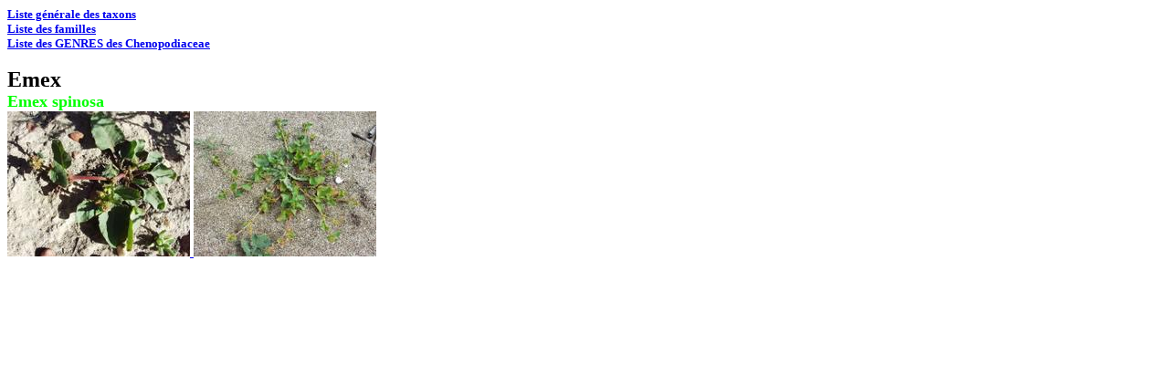

--- FILE ---
content_type: text/html
request_url: https://sophy.tela-botanica.org/photohtm/FI325.HTM
body_size: 385
content:
<HTML>
<BODY>
<FONT size=2><A HREF="LIENPLAN.HTM"><B>Liste g&eacute;n&eacute;rale des taxons</B></A><BR>
<A HREF="LIENPLTS.HTM"><B>Liste des familles</B></A></FONT><BR>
<FONT size=2><A HREF="LIENF28.HTM "><B>Liste des GENRES des Chenopodiaceae                     </B></A></FONT><BR><BR>
<Font size=5><B>Emex
</B></FONT><BR><Font color="#00FF00" size=4><B>Emex spinosa                     </B></FONT><BR>
<Font size=4><A HREF="/Photo-cp/Ecb/Emex_spinosa________________27_02_2001_1.jpg      
"><img src="/Photo-id/Ecb/Emex_spinosa________________27_02_2001_1.jpg      
" title="02-27-2001-01, Espagne, 
Du cabo de la Gata &agrave; San Jos&eacute;
"</A></Font>
<Font size=4><A HREF="/Photo-cp/Ecb/Emex_spinosa________________02_03_2001_1.JPG      
"><img src="/Photo-id/Ecb/Emex_spinosa________________02_03_2001_1.JPG      
" title="03-02-2001-01, Espagne, 
Marais salants
"</A></Font>
</BODY>
</HTML>
